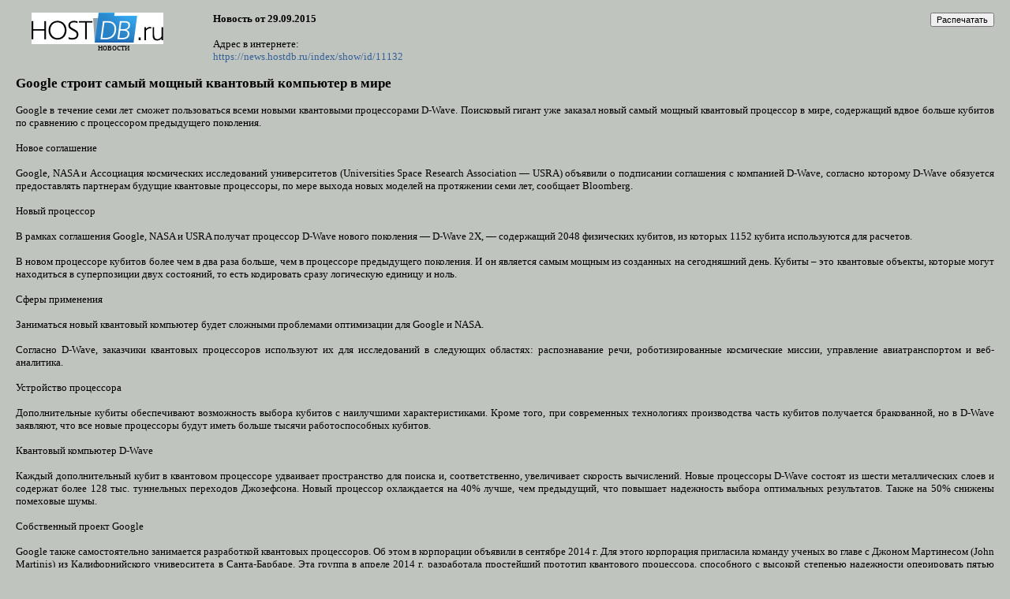

--- FILE ---
content_type: text/html; charset=UTF-8
request_url: https://news.hostdb.ru/index/printable/id/11132
body_size: 2775
content:
<!DOCTYPE HTML PUBLIC "-//W3C//DTD HTML 4.01 Transitional//EN">

<html>
<head>
<title>
Новость.
</title>

<base href="https://news.hostdb.ru/">

<meta http-equiv="Content-Type" content="text/html; charset=utf-8">

<link type="text/css" rel="stylesheet" href="public/style_all.css">
<link type="text/css" rel="stylesheet" href="public/style.css">
<style type="text/css" media="print">
#noprint {
	visibility:hidden;
}
</style>

<link rel="SHORTCUT ICON" href="favicon.ico">
</head>

<body marginwidth="0" marginheight="0">

<table width="100%" cellpadding="0" cellspacing="0" border="0" style="padding-left: 20px; padding-right: 20px;">
<tr>
	<td>
		<br>
		<table width="100%" cellpadding="0" cellspacing="0" border="0">
		<tr valign="top">
			<td width="240">
				<a href="."><img src="pic/logo.gif" width="167" height="40" border="0" hspace="20" align="top" alt="Новости IT, хостинга"></a><br>
				<div style="margin-top: -3px; margin-left: 104px"><a class="logo" href=".">новости</a></div>
			</td>
			<td width="10"></td>
			<td>
				<div id="noprint" style="float: right;">
					<input type="button" value="Распечатать" onClick="window.print()">
				</div>
				
				<b>Новость от 29.09.2015</b> 
								
				<br><br>
				Адрес в интернете:<br>
				<a href="https://news.hostdb.ru/index/show/id/11132" target="_blank">https://news.hostdb.ru/index/show/id/11132</a>
			</td>
		</tr>
		</table>
		
		<br>
		<span class="">
	<h2>Google строит самый мощный квантовый компьютер в мире</h2>

	<br>
	
	Google в течение семи лет сможет пользоваться всеми новыми квантовыми процессорами D-Wave. Поисковый гигант уже заказал новый самый мощный квантовый процессор в мире, содержащий вдвое больше кубитов по сравнению с процессором предыдущего поколения. <br><br>Новое соглашение<br><br>Google, NASA и Ассоциация космических исследований университетов  (Universities Space Research Association — USRA) объявили о подписании соглашения с компанией D-Wave, согласно которому D-Wave обязуется предоставлять партнерам будущие квантовые процессоры, по мере выхода новых моделей на протяжении семи лет, сообщает Bloomberg.<br><br>Новый процессор<br><br>В рамках соглашения Google, NASA и USRA получат процессор D-Wave нового поколения — D-Wave 2X, — содержащий 2048 физических кубитов, из которых 1152 кубита используются для расчетов. <br><br>В новом процессоре кубитов более чем в два раза больше, чем в процессоре предыдущего поколения. И он является самым мощным из созданных на сегодняшний день. Кубиты – это квантовые объекты, которые могут находиться в суперпозиции двух состояний, то есть кодировать сразу логическую единицу и ноль.<br><br>Сферы применения<br><br>Заниматься новый квантовый компьютер будет сложными проблемами оптимизации для Google и NASA.<br> <br>Согласно D-Wave, заказчики квантовых процессоров используют их для исследований в следующих областях: распознавание речи, роботизированные космические миссии, управление авиатранспортом и веб-аналитика.<br><br>Устройство процессора<br><br>Дополнительные кубиты обеспечивают возможность выбора кубитов с наилучшими характеристиками. Кроме того, при современных технологиях производства часть кубитов получается бракованной, но в D-Wave заявляют, что все новые процессоры будут иметь больше тысячи работоспособных кубитов.<br><br>Квантовый компьютер D-Wave<br><br>Каждый дополнительный кубит в квантовом процессоре удваивает пространство для поиска и, соответственно, увеличивает скорость вычислений. Новые процессоры D-Wave состоят из шести металлических слоев и содержат более 128 тыс. туннельных переходов Джозефсона. Новый процессор охлаждается на 40% лучше, чем предыдущий, что повышает надежность выбора оптимальных результатов. Также на 50% снижены помеховые шумы.<br><br>Собственный проект Google<br><br>Google также самостоятельно занимается разработкой квантовых процессоров. Об этом в корпорации объявили в сентябре 2014 г. Для этого корпорация пригласила команду ученых во главе с Джоном Мартинесом (John Martinis) из Калифорнийского университета в Санта-Барбаре. Эта группа в апреле 2014 г. разработала простейший прототип квантового процессора, способного с высокой степенью надежности оперировать пятью квантовыми битами (кубитами). Достижение ученых было широко освещено в научной прессе, включая популярный журнал Nature, а руководитель группы получил Премию Фрица Лондона, которая присуждается за выдающийся вклад в области физики низких температур.</span>
		<br><br>
		<div class="smallText" align="right">
			Распечатано с HostDB.ru.
		</div>
	</td>
</tr>
</table>

</body>
</html>

--- FILE ---
content_type: text/css
request_url: https://news.hostdb.ru/public/style_all.css
body_size: 1222
content:
body {
	margin: 0;
	background-color: #c0c4be;
}

body, table, a {
	font-family: Verdana, Tahoma;
	text-align: justify;
	color: #000000;
}
body, table {
	font-size: 13px;
}
a {
	color: #356199;
	text-decoration: none;
}
a:hover {
	text-decoration: underline;
	text-shadow: #cccccc 1px 1px 1px;
}

form, h1, h2, h3 {
	margin: 0;
}
select, textarea, input {
	font-family: Arial, Verdana, Tahome;
	font-size: 11px;
}
select, input {
	
}
.button {
	font-family: Verdana, Tahoma;
	font-size: 11px;
	color: #000000;
}

.wrapper
{
	min-width: 1230px;
	max-width: 1380px;
	position: relative;
	margin: 0 auto;
	background: #ffffff;
	border-left: 2px solid #aeb1ac;
	border-right: 2px solid #aeb1ac;
}

h1, .pageTitle, .pageTitle a {
	font-family: Tahoma;
	font-size: 11px;
	font-weight: bold;
	color: #000000;
}
.pageTitle {
	border: #a3b1d8 2px solid;
}

h2 {
	font-size: 17px;
}
h3, h3 a, .partTitle {
	height: 20px;
	font-size: 15px;
	font-weight: bold;
	color: #385772;
}
h3, .partTitle {
	text-indent: 20px;
	/*background: url("../pic/arrow_2.gif");
	background-repeat: no-repeat;
	background-position: left;*/
}

ul {
	margin-top: 0;
	margin-bottom: 0;
}

hr {
	color: #cccccc;
}

sup {
	color: red;
}

.title, .title a {
	font-family: Tahoma;
	font-size: 14px;
	font-weight: bold;
	color: #000000;
	line-height: 20px;
	padding-left: 5px;
	/*text-transform: uppercase;*/
	vertical-align: middle;
	margin-bottom: 5px;
}
.title1 {
	background: #C4D5F4;
}
.title2 {
	background: #F6FDCB url("../pic/title_2.gif");
}
.title3 {
	background: #FFEECD url("../pic/title_3.gif");
}
.title4 {
	background: #C4D5F4 url("../pic/title_4.gif");
}
.title5 {
	background: #C4E5F4 url("../pic/title_5.gif");
}
.title6 {
	background: #C3F3D8 url("../pic/title_6.gif");
}
.title7 {
	background: #ececec url("../pic/title_7.gif");
	background-repeat: repeat-x;
}
.title8, .title8 a {
	font-size: 12px;
	text-transform: none;
}

.menuTop {
	background: #d9fad9 url("../pic/menu_top_bg.gif");
}
.menuTop a {
	color: #000000;
	text-decoration: none;
	padding-left: 3px;
}
.menuTop a:hover {
	color: #424242;
	text-decoration: underline;
}

.tb {
	background-color: #EBEBEB;
}
.tbHeader, .tbHeader2 {
	font-size: 12px;
	font-weight: bold;
	color: #000000;
	background: #F1F1F1;
	text-align: center;
}
.tbHeader2 {
	font-weight: normal;
	color:#000000;
	text-align: left;
}
.tbRow1, .tbRow2, .tbRow3, .tbRow4{
	font-size: 12px;
}
.tbRow1, #tbRow1 {
	background: #ffffff;
}
.tbRow2, #tbRow2 {
	background: #FAFAFA;
}
.tbRow3 {
	background: #36FF4E;
}
.tbRow4, #tbRow4 {
	background: #ffffff;
}

.normalText {
	font-size: 13px;
}
.bigText {
	font-size: 16px;
}
.smallText {
	font-size: 10px;
}

.date, .menuDate {
	font-size: 11px;
	color: #c0c0c0;
}
.date {
	color: #61717f;
}

.status_ok {
	border: #339900 1px solid;
	background: #f2ffec;
	padding: 3px;
}
.status_ok2 {
	color: #339900;
}
.status_notice {
	border: #ffe50e 1px solid;
	background: #fffbdd;
	padding: 3px;
	margin-top: 5px;
}
.status_notice2 {
	color: #e09f04;
}
.status_error {
	border: red 1px solid;
	background: #fff4f4;
	padding: 3px;
}
.status_error2 {
	color: red;
}

.pages {
	font-size: 12px;
	border: #E5E5E5 1px solid;
	padding: 3px;
}
.pages a {
	padding-left: 3px;
	padding-right: 3px;
	border: none;
}
.selectedPage {
	color: #ffffff;
	background-color: #7A9BAC;
}

.copy {
	color: #000000;
}